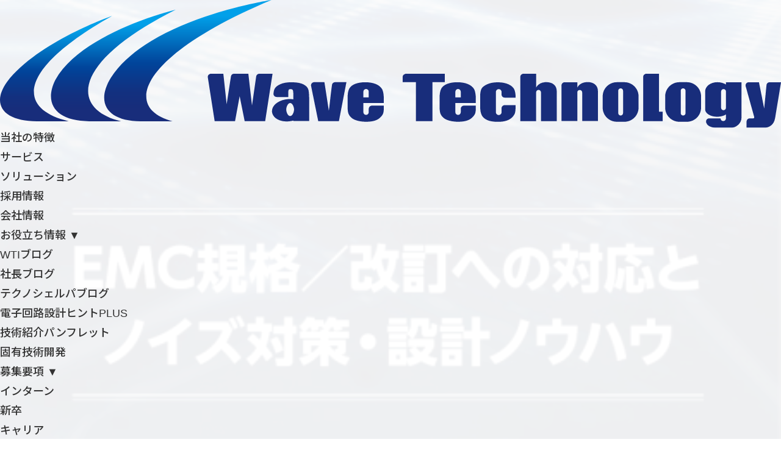

--- FILE ---
content_type: text/html; charset=UTF-8
request_url: https://www.wti.jp/contents/ts-blog/210708.htm
body_size: 14089
content:
<!DOCTYPE html>
<html lang="ja">

  <head>

<!-- Google tag (gtag.js) -->
<script async src="https://www.googletagmanager.com/gtag/js?id=G-MLL79WH0D6"></script>
<script>
  window.dataLayer = window.dataLayer || [];
  function gtag(){dataLayer.push(arguments);}
  gtag('js', new Date());

  gtag('config', 'G-MLL79WH0D6');
</script>

    <meta charset="UTF-8" />
    <meta http-equiv="X-UA-Compatible" content="IE=edge" />
    <meta name="viewport" content="width=device-width, initial-scale=1" />
    


<title>EMCに関する専門書の第1章を執筆しました！ | Wave Technology(WTI) | 半導体周辺回路とその応用製品の開発・設計会社</title>
<link data-rocket-prefetch href="https://www.googletagmanager.com" rel="dns-prefetch">
<link data-rocket-prefetch href="https://fonts.googleapis.com" rel="dns-prefetch">
<link data-rocket-prefetch href="https://cdn.jsdelivr.net" rel="dns-prefetch">
<link data-rocket-prefetch href="https://log.ma-jin.jp" rel="dns-prefetch">
<link data-rocket-preload as="style" href="https://fonts.googleapis.com/css2?family=Noto+Sans+JP:wght@100..900&#038;family=Noto+Serif+JP:wght@200..900&#038;display=swap" rel="preload">
<link href="https://fonts.googleapis.com/css2?family=Noto+Sans+JP:wght@100..900&#038;family=Noto+Serif+JP:wght@200..900&#038;display=swap" media="print" onload="this.media=&#039;all&#039;" rel="stylesheet">
<noscript data-wpr-hosted-gf-parameters=""><link rel="stylesheet" href="https://fonts.googleapis.com/css2?family=Noto+Sans+JP:wght@100..900&#038;family=Noto+Serif+JP:wght@200..900&#038;display=swap"></noscript><link rel="preload" data-rocket-preload as="image" href="https://www.wti.jp/wp/wp-content/uploads/2021/07/ts210708-454x640.png" imagesrcset="https://www.wti.jp/wp/wp-content/uploads/2021/07/ts210708-454x640.png 454w, https://www.wti.jp/wp/wp-content/uploads/2021/07/ts210708.png 727w" imagesizes="(max-width: 150px) 100vw, 150px" fetchpriority="high">
<meta name='robots' content='max-image-preview:large' />
<link rel='dns-prefetch' href='//static.addtoany.com' />
<link href='https://fonts.gstatic.com' crossorigin rel='preconnect' />
<link rel="alternate" type="application/rss+xml" title="Wave Technology(WTI) | 半導体周辺回路とその応用製品の開発・設計会社 &raquo; フィード" href="https://www.wti.jp/feed" />
<link rel="alternate" type="application/rss+xml" title="Wave Technology(WTI) | 半導体周辺回路とその応用製品の開発・設計会社 &raquo; コメントフィード" href="https://www.wti.jp/comments/feed" />
<link rel="alternate" title="oEmbed (JSON)" type="application/json+oembed" href="https://www.wti.jp/wp-json/oembed/1.0/embed?url=https%3A%2F%2Fwww.wti.jp%2Fcontents%2Fts-blog%2F210708.htm" />
<link rel="alternate" title="oEmbed (XML)" type="text/xml+oembed" href="https://www.wti.jp/wp-json/oembed/1.0/embed?url=https%3A%2F%2Fwww.wti.jp%2Fcontents%2Fts-blog%2F210708.htm&#038;format=xml" />

<!-- SEO SIMPLE PACK 3.6.2 -->
<meta name="description" content="テクノシェルパ技術コンサルタントの原田です。 今回、私が分担執筆した書籍が発刊される運びとなりました。 株式会社情報機構から出版される「EMC規格/改訂への対応とノイズ対策・設計ノウハウ」で、この中の「第1章　EMC 設計のために必要な基礎">
<link rel="canonical" href="https://www.wti.jp/contents/ts-blog/210708.htm">
<meta property="og:locale" content="ja_JP">
<meta property="og:type" content="article">
<meta property="og:image" content="https://www.wti.jp/wp/wp-content/uploads/2024/12/OGP.jpg">
<meta property="og:title" content="EMCに関する専門書の第1章を執筆しました！ | Wave Technology(WTI) | 半導体周辺回路とその応用製品の開発・設計会社">
<meta property="og:description" content="テクノシェルパ技術コンサルタントの原田です。 今回、私が分担執筆した書籍が発刊される運びとなりました。 株式会社情報機構から出版される「EMC規格/改訂への対応とノイズ対策・設計ノウハウ」で、この中の「第1章　EMC 設計のために必要な基礎">
<meta property="og:url" content="https://www.wti.jp/contents/ts-blog/210708.htm">
<meta property="og:site_name" content="Wave Technology(WTI) | 半導体周辺回路とその応用製品の開発・設計会社">
<meta name="twitter:card" content="summary">
<!-- / SEO SIMPLE PACK -->

		<style>
			.lazyload,
			.lazyloading {
				max-width: 100%;
			}
		</style>
		<style id='wp-img-auto-sizes-contain-inline-css' type='text/css'>
img:is([sizes=auto i],[sizes^="auto," i]){contain-intrinsic-size:3000px 1500px}
/*# sourceURL=wp-img-auto-sizes-contain-inline-css */
</style>
<style id='wp-emoji-styles-inline-css' type='text/css'>

	img.wp-smiley, img.emoji {
		display: inline !important;
		border: none !important;
		box-shadow: none !important;
		height: 1em !important;
		width: 1em !important;
		margin: 0 0.07em !important;
		vertical-align: -0.1em !important;
		background: none !important;
		padding: 0 !important;
	}
/*# sourceURL=wp-emoji-styles-inline-css */
</style>
<style id='wp-block-library-inline-css' type='text/css'>
:root{--wp-block-synced-color:#7a00df;--wp-block-synced-color--rgb:122,0,223;--wp-bound-block-color:var(--wp-block-synced-color);--wp-editor-canvas-background:#ddd;--wp-admin-theme-color:#007cba;--wp-admin-theme-color--rgb:0,124,186;--wp-admin-theme-color-darker-10:#006ba1;--wp-admin-theme-color-darker-10--rgb:0,107,160.5;--wp-admin-theme-color-darker-20:#005a87;--wp-admin-theme-color-darker-20--rgb:0,90,135;--wp-admin-border-width-focus:2px}@media (min-resolution:192dpi){:root{--wp-admin-border-width-focus:1.5px}}.wp-element-button{cursor:pointer}:root .has-very-light-gray-background-color{background-color:#eee}:root .has-very-dark-gray-background-color{background-color:#313131}:root .has-very-light-gray-color{color:#eee}:root .has-very-dark-gray-color{color:#313131}:root .has-vivid-green-cyan-to-vivid-cyan-blue-gradient-background{background:linear-gradient(135deg,#00d084,#0693e3)}:root .has-purple-crush-gradient-background{background:linear-gradient(135deg,#34e2e4,#4721fb 50%,#ab1dfe)}:root .has-hazy-dawn-gradient-background{background:linear-gradient(135deg,#faaca8,#dad0ec)}:root .has-subdued-olive-gradient-background{background:linear-gradient(135deg,#fafae1,#67a671)}:root .has-atomic-cream-gradient-background{background:linear-gradient(135deg,#fdd79a,#004a59)}:root .has-nightshade-gradient-background{background:linear-gradient(135deg,#330968,#31cdcf)}:root .has-midnight-gradient-background{background:linear-gradient(135deg,#020381,#2874fc)}:root{--wp--preset--font-size--normal:16px;--wp--preset--font-size--huge:42px}.has-regular-font-size{font-size:1em}.has-larger-font-size{font-size:2.625em}.has-normal-font-size{font-size:var(--wp--preset--font-size--normal)}.has-huge-font-size{font-size:var(--wp--preset--font-size--huge)}.has-text-align-center{text-align:center}.has-text-align-left{text-align:left}.has-text-align-right{text-align:right}.has-fit-text{white-space:nowrap!important}#end-resizable-editor-section{display:none}.aligncenter{clear:both}.items-justified-left{justify-content:flex-start}.items-justified-center{justify-content:center}.items-justified-right{justify-content:flex-end}.items-justified-space-between{justify-content:space-between}.screen-reader-text{border:0;clip-path:inset(50%);height:1px;margin:-1px;overflow:hidden;padding:0;position:absolute;width:1px;word-wrap:normal!important}.screen-reader-text:focus{background-color:#ddd;clip-path:none;color:#444;display:block;font-size:1em;height:auto;left:5px;line-height:normal;padding:15px 23px 14px;text-decoration:none;top:5px;width:auto;z-index:100000}html :where(.has-border-color){border-style:solid}html :where([style*=border-top-color]){border-top-style:solid}html :where([style*=border-right-color]){border-right-style:solid}html :where([style*=border-bottom-color]){border-bottom-style:solid}html :where([style*=border-left-color]){border-left-style:solid}html :where([style*=border-width]){border-style:solid}html :where([style*=border-top-width]){border-top-style:solid}html :where([style*=border-right-width]){border-right-style:solid}html :where([style*=border-bottom-width]){border-bottom-style:solid}html :where([style*=border-left-width]){border-left-style:solid}html :where(img[class*=wp-image-]){height:auto;max-width:100%}:where(figure){margin:0 0 1em}html :where(.is-position-sticky){--wp-admin--admin-bar--position-offset:var(--wp-admin--admin-bar--height,0px)}@media screen and (max-width:600px){html :where(.is-position-sticky){--wp-admin--admin-bar--position-offset:0px}}

/*# sourceURL=wp-block-library-inline-css */
</style><style id='global-styles-inline-css' type='text/css'>
:root{--wp--preset--aspect-ratio--square: 1;--wp--preset--aspect-ratio--4-3: 4/3;--wp--preset--aspect-ratio--3-4: 3/4;--wp--preset--aspect-ratio--3-2: 3/2;--wp--preset--aspect-ratio--2-3: 2/3;--wp--preset--aspect-ratio--16-9: 16/9;--wp--preset--aspect-ratio--9-16: 9/16;--wp--preset--color--black: #000000;--wp--preset--color--cyan-bluish-gray: #abb8c3;--wp--preset--color--white: #ffffff;--wp--preset--color--pale-pink: #f78da7;--wp--preset--color--vivid-red: #cf2e2e;--wp--preset--color--luminous-vivid-orange: #ff6900;--wp--preset--color--luminous-vivid-amber: #fcb900;--wp--preset--color--light-green-cyan: #7bdcb5;--wp--preset--color--vivid-green-cyan: #00d084;--wp--preset--color--pale-cyan-blue: #8ed1fc;--wp--preset--color--vivid-cyan-blue: #0693e3;--wp--preset--color--vivid-purple: #9b51e0;--wp--preset--gradient--vivid-cyan-blue-to-vivid-purple: linear-gradient(135deg,rgb(6,147,227) 0%,rgb(155,81,224) 100%);--wp--preset--gradient--light-green-cyan-to-vivid-green-cyan: linear-gradient(135deg,rgb(122,220,180) 0%,rgb(0,208,130) 100%);--wp--preset--gradient--luminous-vivid-amber-to-luminous-vivid-orange: linear-gradient(135deg,rgb(252,185,0) 0%,rgb(255,105,0) 100%);--wp--preset--gradient--luminous-vivid-orange-to-vivid-red: linear-gradient(135deg,rgb(255,105,0) 0%,rgb(207,46,46) 100%);--wp--preset--gradient--very-light-gray-to-cyan-bluish-gray: linear-gradient(135deg,rgb(238,238,238) 0%,rgb(169,184,195) 100%);--wp--preset--gradient--cool-to-warm-spectrum: linear-gradient(135deg,rgb(74,234,220) 0%,rgb(151,120,209) 20%,rgb(207,42,186) 40%,rgb(238,44,130) 60%,rgb(251,105,98) 80%,rgb(254,248,76) 100%);--wp--preset--gradient--blush-light-purple: linear-gradient(135deg,rgb(255,206,236) 0%,rgb(152,150,240) 100%);--wp--preset--gradient--blush-bordeaux: linear-gradient(135deg,rgb(254,205,165) 0%,rgb(254,45,45) 50%,rgb(107,0,62) 100%);--wp--preset--gradient--luminous-dusk: linear-gradient(135deg,rgb(255,203,112) 0%,rgb(199,81,192) 50%,rgb(65,88,208) 100%);--wp--preset--gradient--pale-ocean: linear-gradient(135deg,rgb(255,245,203) 0%,rgb(182,227,212) 50%,rgb(51,167,181) 100%);--wp--preset--gradient--electric-grass: linear-gradient(135deg,rgb(202,248,128) 0%,rgb(113,206,126) 100%);--wp--preset--gradient--midnight: linear-gradient(135deg,rgb(2,3,129) 0%,rgb(40,116,252) 100%);--wp--preset--font-size--small: 13px;--wp--preset--font-size--medium: 20px;--wp--preset--font-size--large: 36px;--wp--preset--font-size--x-large: 42px;--wp--preset--spacing--20: 0.44rem;--wp--preset--spacing--30: 0.67rem;--wp--preset--spacing--40: 1rem;--wp--preset--spacing--50: 1.5rem;--wp--preset--spacing--60: 2.25rem;--wp--preset--spacing--70: 3.38rem;--wp--preset--spacing--80: 5.06rem;--wp--preset--shadow--natural: 6px 6px 9px rgba(0, 0, 0, 0.2);--wp--preset--shadow--deep: 12px 12px 50px rgba(0, 0, 0, 0.4);--wp--preset--shadow--sharp: 6px 6px 0px rgba(0, 0, 0, 0.2);--wp--preset--shadow--outlined: 6px 6px 0px -3px rgb(255, 255, 255), 6px 6px rgb(0, 0, 0);--wp--preset--shadow--crisp: 6px 6px 0px rgb(0, 0, 0);}:where(.is-layout-flex){gap: 0.5em;}:where(.is-layout-grid){gap: 0.5em;}body .is-layout-flex{display: flex;}.is-layout-flex{flex-wrap: wrap;align-items: center;}.is-layout-flex > :is(*, div){margin: 0;}body .is-layout-grid{display: grid;}.is-layout-grid > :is(*, div){margin: 0;}:where(.wp-block-columns.is-layout-flex){gap: 2em;}:where(.wp-block-columns.is-layout-grid){gap: 2em;}:where(.wp-block-post-template.is-layout-flex){gap: 1.25em;}:where(.wp-block-post-template.is-layout-grid){gap: 1.25em;}.has-black-color{color: var(--wp--preset--color--black) !important;}.has-cyan-bluish-gray-color{color: var(--wp--preset--color--cyan-bluish-gray) !important;}.has-white-color{color: var(--wp--preset--color--white) !important;}.has-pale-pink-color{color: var(--wp--preset--color--pale-pink) !important;}.has-vivid-red-color{color: var(--wp--preset--color--vivid-red) !important;}.has-luminous-vivid-orange-color{color: var(--wp--preset--color--luminous-vivid-orange) !important;}.has-luminous-vivid-amber-color{color: var(--wp--preset--color--luminous-vivid-amber) !important;}.has-light-green-cyan-color{color: var(--wp--preset--color--light-green-cyan) !important;}.has-vivid-green-cyan-color{color: var(--wp--preset--color--vivid-green-cyan) !important;}.has-pale-cyan-blue-color{color: var(--wp--preset--color--pale-cyan-blue) !important;}.has-vivid-cyan-blue-color{color: var(--wp--preset--color--vivid-cyan-blue) !important;}.has-vivid-purple-color{color: var(--wp--preset--color--vivid-purple) !important;}.has-black-background-color{background-color: var(--wp--preset--color--black) !important;}.has-cyan-bluish-gray-background-color{background-color: var(--wp--preset--color--cyan-bluish-gray) !important;}.has-white-background-color{background-color: var(--wp--preset--color--white) !important;}.has-pale-pink-background-color{background-color: var(--wp--preset--color--pale-pink) !important;}.has-vivid-red-background-color{background-color: var(--wp--preset--color--vivid-red) !important;}.has-luminous-vivid-orange-background-color{background-color: var(--wp--preset--color--luminous-vivid-orange) !important;}.has-luminous-vivid-amber-background-color{background-color: var(--wp--preset--color--luminous-vivid-amber) !important;}.has-light-green-cyan-background-color{background-color: var(--wp--preset--color--light-green-cyan) !important;}.has-vivid-green-cyan-background-color{background-color: var(--wp--preset--color--vivid-green-cyan) !important;}.has-pale-cyan-blue-background-color{background-color: var(--wp--preset--color--pale-cyan-blue) !important;}.has-vivid-cyan-blue-background-color{background-color: var(--wp--preset--color--vivid-cyan-blue) !important;}.has-vivid-purple-background-color{background-color: var(--wp--preset--color--vivid-purple) !important;}.has-black-border-color{border-color: var(--wp--preset--color--black) !important;}.has-cyan-bluish-gray-border-color{border-color: var(--wp--preset--color--cyan-bluish-gray) !important;}.has-white-border-color{border-color: var(--wp--preset--color--white) !important;}.has-pale-pink-border-color{border-color: var(--wp--preset--color--pale-pink) !important;}.has-vivid-red-border-color{border-color: var(--wp--preset--color--vivid-red) !important;}.has-luminous-vivid-orange-border-color{border-color: var(--wp--preset--color--luminous-vivid-orange) !important;}.has-luminous-vivid-amber-border-color{border-color: var(--wp--preset--color--luminous-vivid-amber) !important;}.has-light-green-cyan-border-color{border-color: var(--wp--preset--color--light-green-cyan) !important;}.has-vivid-green-cyan-border-color{border-color: var(--wp--preset--color--vivid-green-cyan) !important;}.has-pale-cyan-blue-border-color{border-color: var(--wp--preset--color--pale-cyan-blue) !important;}.has-vivid-cyan-blue-border-color{border-color: var(--wp--preset--color--vivid-cyan-blue) !important;}.has-vivid-purple-border-color{border-color: var(--wp--preset--color--vivid-purple) !important;}.has-vivid-cyan-blue-to-vivid-purple-gradient-background{background: var(--wp--preset--gradient--vivid-cyan-blue-to-vivid-purple) !important;}.has-light-green-cyan-to-vivid-green-cyan-gradient-background{background: var(--wp--preset--gradient--light-green-cyan-to-vivid-green-cyan) !important;}.has-luminous-vivid-amber-to-luminous-vivid-orange-gradient-background{background: var(--wp--preset--gradient--luminous-vivid-amber-to-luminous-vivid-orange) !important;}.has-luminous-vivid-orange-to-vivid-red-gradient-background{background: var(--wp--preset--gradient--luminous-vivid-orange-to-vivid-red) !important;}.has-very-light-gray-to-cyan-bluish-gray-gradient-background{background: var(--wp--preset--gradient--very-light-gray-to-cyan-bluish-gray) !important;}.has-cool-to-warm-spectrum-gradient-background{background: var(--wp--preset--gradient--cool-to-warm-spectrum) !important;}.has-blush-light-purple-gradient-background{background: var(--wp--preset--gradient--blush-light-purple) !important;}.has-blush-bordeaux-gradient-background{background: var(--wp--preset--gradient--blush-bordeaux) !important;}.has-luminous-dusk-gradient-background{background: var(--wp--preset--gradient--luminous-dusk) !important;}.has-pale-ocean-gradient-background{background: var(--wp--preset--gradient--pale-ocean) !important;}.has-electric-grass-gradient-background{background: var(--wp--preset--gradient--electric-grass) !important;}.has-midnight-gradient-background{background: var(--wp--preset--gradient--midnight) !important;}.has-small-font-size{font-size: var(--wp--preset--font-size--small) !important;}.has-medium-font-size{font-size: var(--wp--preset--font-size--medium) !important;}.has-large-font-size{font-size: var(--wp--preset--font-size--large) !important;}.has-x-large-font-size{font-size: var(--wp--preset--font-size--x-large) !important;}
/*# sourceURL=global-styles-inline-css */
</style>

<style id='classic-theme-styles-inline-css' type='text/css'>
/*! This file is auto-generated */
.wp-block-button__link{color:#fff;background-color:#32373c;border-radius:9999px;box-shadow:none;text-decoration:none;padding:calc(.667em + 2px) calc(1.333em + 2px);font-size:1.125em}.wp-block-file__button{background:#32373c;color:#fff;text-decoration:none}
/*# sourceURL=/wp-includes/css/classic-themes.min.css */
</style>
<link rel='stylesheet' id='contact-form-7-css' href='https://www.wti.jp/wp/wp-content/plugins/contact-form-7/includes/css/styles.css?ver=6.1.4' type='text/css' media='all' />
<link rel='stylesheet' id='wpcf7-redirect-script-frontend-css' href='https://www.wti.jp/wp/wp-content/plugins/wpcf7-redirect/build/assets/frontend-script.css?ver=2c532d7e2be36f6af233' type='text/css' media='all' />
<link rel='stylesheet' id='slb_core-css' href='https://www.wti.jp/wp/wp-content/plugins/simple-lightbox/client/css/app.css?ver=2.9.4' type='text/css' media='all' />
<link rel='stylesheet' id='addtoany-css' href='https://www.wti.jp/wp/wp-content/plugins/add-to-any/addtoany.min.css?ver=1.16' type='text/css' media='all' />
<style id='addtoany-inline-css' type='text/css'>
.addtoany_content{
	text-align:right !important;
	margin: 13px auto 0px auto !important;
}
/*# sourceURL=addtoany-inline-css */
</style>
<link rel='stylesheet' id='scss-css' href='https://www.wti.jp/wp/wp-content/cache/busting/1/sccss.css?ver=1768943817' type='text/css' media='all' />
<!--n2css--><!--n2js--><script type="text/javascript" src="https://www.wti.jp/wp/wp-includes/js/jquery/jquery.min.js?ver=3.7.1" id="jquery-core-js" data-rocket-defer defer></script>
<script type="text/javascript" src="https://www.wti.jp/wp/wp-includes/js/jquery/jquery-migrate.min.js?ver=3.4.1" id="jquery-migrate-js" data-rocket-defer defer></script>
<script type="text/javascript" defer src="https://www.wti.jp/wp/wp-content/plugins/add-to-any/addtoany.min.js?ver=1.1" id="addtoany-jquery-js"></script>
<link rel="https://api.w.org/" href="https://www.wti.jp/wp-json/" /><link rel="alternate" title="JSON" type="application/json" href="https://www.wti.jp/wp-json/wp/v2/posts/9392" /><link rel="EditURI" type="application/rsd+xml" title="RSD" href="https://www.wti.jp/wp/xmlrpc.php?rsd" />
<link rel='shortlink' href='https://www.wti.jp/?p=9392' />
    
    <script type="text/javascript">
        var ajaxurl = 'https://www.wti.jp/wp/wp-admin/admin-ajax.php';
    </script>
		<script>
			document.documentElement.className = document.documentElement.className.replace('no-js', 'js');
		</script>
				<style>
			.no-js img.lazyload {
				display: none;
			}

			figure.wp-block-image img.lazyloading {
				min-width: 150px;
			}

			.lazyload,
			.lazyloading {
				--smush-placeholder-width: 100px;
				--smush-placeholder-aspect-ratio: 1/1;
				width: var(--smush-image-width, var(--smush-placeholder-width)) !important;
				aspect-ratio: var(--smush-image-aspect-ratio, var(--smush-placeholder-aspect-ratio)) !important;
			}

						.lazyload, .lazyloading {
				opacity: 0;
			}

			.lazyloaded {
				opacity: 1;
				transition: opacity 400ms;
				transition-delay: 0ms;
			}

					</style>
		<script>window.addEventListener('DOMContentLoaded', function() {window.wpJQuery = window.jQuery;});</script><style id="sccss">#recruit_menu {
	text-align: center;
}

#recruit_menu tr td {
	color: #FFFFFF;
	background-color: #008fb8;
	text-decoration: none;
	padding-top: 5px;
	padding-right: 8px;
	padding-left: 8px;
	padding-bottom: 5px;
	margin-left: 10px;
	margin-right: 10px;
	display: inline;
}

#recruit_menu tr td a {
	color: #FFFFFF;
	text-decoration: none;
	margin-left: 5px;
	margin-right: 5px;
}

#recruit_menu tr td a:hover{
	color: #FFFFFF;
	text-decoration: underline;
}
.bd-tagstyles:not(.bd-custom-bulletlist):not(.shape-only) ul:not([class*="menu"]) li, .bd-bulletlist li {
margin-left: 1em!important;
    list-style-position: outside!important;
	    text-indent: -0.7em!important;
}
#exhibition_link {
  width: 100%;
  text-align: center;
  margin-top: 10px;
  border: 1px solid #DDDDDD;
  padding-top: 9px;
  padding-bottom: 9px;
  float: left;
  padding-left: 9px;
  padding-right: 9px;
}
.int_sub_ttl {
    font-weight: bold;
    color: #C45911;
    font-size: 15px !important;
}

span.wpcf7-list-item {
display: block;
}

.product01 ul li{
	padding-left: 1.7em!important;
}

.product01 ol li{
	line-height:2em!important;
	font-weight:bold;
}

</style>    <link rel="preconnect" href="https://fonts.googleapis.com" />
    <link rel="preconnect" href="https://fonts.gstatic.com" crossorigin />
    

    <link rel="stylesheet" href="https://cdn.jsdelivr.net/npm/swiper@11/swiper-bundle.min.css" />
    <script data-minify="1" defer src="https://www.wti.jp/wp/wp-content/cache/min/1/npm/swiper@11/swiper-bundle.min.js?ver=1768943817"></script>

<link rel="stylesheet" href="https://www.wti.jp/wp/wp-content/themes/WTI_20181010/new/css/common.css?212447" />
<link rel="stylesheet" href="https://www.wti.jp/wp/wp-content/themes/WTI_20181010/new/css/common.css?212447" />
<link rel="stylesheet" href="https://www.wti.jp/wp/wp-content/themes/WTI_20181010/new/css/page.css?212447" />
<script data-minify="1" defer src="https://www.wti.jp/wp/wp-content/cache/min/1/wp/wp-content/themes/WTI_20181010/new/js/common.js?ver=1768943817"></script>
  <meta name="generator" content="WP Rocket 3.20.2" data-wpr-features="wpr_defer_js wpr_minify_js wpr_preconnect_external_domains wpr_oci wpr_preload_links wpr_desktop" /></head>

  <body id="top">

    <header >
      <nav class="header-wrap">
        <a href="https://www.wti.jp" class="header-logo">
          <figure>
            <img data-src="https://www.wti.jp/wp/wp-content/themes/WTI_20181010/new/images/logo.svg" width="344" height="58" alt="" src="[data-uri]" class="lazyload" style="--smush-placeholder-width: 344px; --smush-placeholder-aspect-ratio: 344/58;" />
          </figure>
        </a>
        <ul class="header-menu">
          <li><a href="https://www.wti.jp/feature/">当社の特徴</a></li>
          <li><a href="https://www.wti.jp/service/">サービス</a></li>
          <li><a href="https://www.wti.jp/solution/">ソリューション</a></li>
          <li><a href="https://www.wti.jp/recruit/">採用情報</a></li>
          <li><a href="https://www.wti.jp/company/">会社情報</a></li>
          <li class="has-submenu">
            <a href="https://www.wti.jp/contents/blog/index.htm">お役立ち情報 ▼</a>
            <ul class="header-submenu">
              <li><a href="https://www.wti.jp/contents/blog/index.htm">WTIブログ</a></li>
              <li><a href="https://www.wti.jp/contents/p-blog/index.htm">社長ブログ</a></li>
              <li><a href="https://www.wti.jp/contents/ts-blog/index.htm">テクノシェルパブログ</a></li>
              <li><a href="https://www.wti.jp/contents/hint-plus/index.htm">電子回路設計ヒントPLUS</a></li>
              <li><a href="https://www.wti.jp/contents/pamph.htm">技術紹介パンフレット</a></li>
              <li><a href="https://www.wti.jp/contents/r_and_d.htm">固有技術開発</a></li>
            </ul>
          </li>
          <li class="has-submenu">
            <span>募集要項 ▼</span>
            <ul class="header-submenu">
              <li><a href="https://www.wti.jp/contents/internship.htm">インターン</a></li>
              <li><a href="https://www.wti.jp/contents/recruit-1.htm">新卒</a></li>
              <li><a href="https://www.wti.jp/recruit-career/">キャリア</a></li>
            </ul>
          </li>
        </ul>
        <ul class="header-btns">
          <li class="header-btn-contact"><a href="https://www.wti.jp/contents/contact.htm">お問い合わせ</a></li>
        </ul>

        <nav class="header-sp-menu">
          <input type="checkbox" id="sp-menu-check" />
          <div class="header-sp-menu-back"></div>
          <label for="sp-menu-check" class="sp-menu-area"><div class="sp-menu-icon"></div></label>
          <ul class="sp-menu">
            <li><a href="https://www.wti.jp/feature/">当社の特徴</a></li>
            <li><a href="https://www.wti.jp/service/">サービス</a></li>
            <li><a href="https://www.wti.jp/solution/">ソリューション</a></li>
            <li><a href="https://www.wti.jp/recruit/">採用情報</a></li>
            <li><a href="https://www.wti.jp/company/">会社情報</a></li>
            <li class="has-submenu">
              <a href="https://www.wti.jp/contents/blog/index.htm">お役立ち情報 ▼</a>
              <ul class="header-submenu">
                <li><a href="https://www.wti.jp/contents/blog/index.htm">WTIブログ</a></li>
                <li><a href="https://www.wti.jp/contents/p-blog/index.htm">社長ブログ</a></li>
                <li><a href="https://www.wti.jp/contents/ts-blog/index.htm">テクノシェルパブログ</a></li>
                <li><a href="https://www.wti.jp/contents/hint-plus/index.htm">電子回路設計ヒントPLUS</a></li>
                <li><a href="https://www.wti.jp/contents/pamph.htm">技術紹介パンフレット</a></li>
                <li><a href="https://www.wti.jp/contents/r_and_d.htm">固有技術開発</a></li>
              </ul>
            </li>
            <li class="has-submenu">
              <span>募集要項 ▼</span>
              <ul class="header-submenu">
                <li><a href="https://www.wti.jp/contents/internship.htm">インターン</a></li>
                <li><a href="https://www.wti.jp/contents/recruit-1.htm">新卒</a></li>
                <li><a href="https://www.wti.jp/recruit-career/">キャリア</a></li>
              </ul>
            </li>
          </ul>
          <ul class="header-btns">
            <li class="header-btn-contact"><a href="https://www.wti.jp/contents/contact.htm">お問い合わせ</a></li>
          </ul>
        </nav>

      </nav>
    </header>


<style>

@media ( width < 768px ) {
  #ws-single-post-main {
    margin: 60px auto 0;
    padding: 4.0vw;
    width: 90%;
  }
  #ws-single-post-main h2 {
    margin: 2.0em 0 0;
    padding: 0 0.5em 0.2em;
    font-size: 6.0vw;
    font-weight: 700;
    text-align: left;
    line-height: 1.5;
    border-bottom: 2px solid #3a4689;
  }
  #ws-single-post-main h3 {
    margin: 1.5em 0 0;
    padding: 0 0.5em 0 1.0em;
    font-size: 4.8vw;
    font-weight: 600;
    text-align: left;
    line-height: 1.5;
    border-left: 0.2em solid #3a4689;
  }
  #ws-single-post-main ul,
  #ws-single-post-main ol {
    margin: 1.5em 0 0 3.0em;
    font-size: 3.6vw;
    font-weight: 400;
    text-align: left;
    line-height: 1.5;
  }
  #ws-single-post-main ul li,
  #ws-single-post-main ol li {
    margin: 0.2em 0 0;
    font-size: 3.6vw;
    font-weight: 400;
    text-align: left;
    line-height: 1.5;
  }
  #ws-single-post-main p {
    margin: 1.5em 0 0;
    font-size: 3.6vw;
    font-weight: 400;
    text-align: left;
    line-height: 1.5;
  }
  #ws-single-post-main img {
    width: auto;
    height: auto;
    max-width: 100%;
  }
  #ws-single-post-main img.alignright {
    margin: 0 0 2.0vw 2.0vw;
    float: right;
  }
  #ws-single-post-main img.aligncenter {
    display: block;
    margin: 2.0vw auto;
  }
}

@media ( width >= 768px ) {
  #ws-single-post-main {
    margin: 78px auto 0;
    padding: 20px;
    width: 90%;
    max-width: 1080px;
  }
  #ws-single-post-main h2 {
    margin: 2.0em 0 0;
    padding: 0 0.5em 0.2em;
    font-size: 28px;
    font-weight: 700;
    text-align: left;
    line-height: 1.5;
    border-bottom: 2px solid #3a4689;
  }
  #ws-single-post-main h3 {
    margin: 1.5em 0 0;
    padding: 0 0.5em 0 1.0em;
    font-size: 24px;
    font-weight: 600;
    text-align: left;
    line-height: 1.5;
    border-left: 0.2em solid #3a4689;
  }
  #ws-single-post-main ul,
  #ws-single-post-main ol {
    margin: 1.5em 0 0 3.0em;
    font-size: 16px;
    font-weight: 400;
    text-align: left;
    line-height: 1.5;
  }
  #ws-single-post-main ul li,
  #ws-single-post-main ol li {
    margin: 0.2em 0 0;
    font-size: 16px;
    font-weight: 400;
    text-align: left;
    line-height: 1.5;
  }
  #ws-single-post-main p {
    margin: 1.5em 0 0;
    font-size: 16px;
    font-weight: 400;
    text-align: left;
    line-height: 1.5;
  }
  #ws-single-post-main img {
    width: auto;
    height: auto;
    max-width: 100%;
  }
  #ws-single-post-main img.alignright {
    margin: 0 0 20px 20px;
    float: right;
  }
  #ws-single-post-main img.aligncenter {
    display: block;
    margin: 2.0vw auto;
  }
}

</style>

<main  id="ws-single-post-main">

<p><img fetchpriority="high" decoding="async" class="alignright wp-image-9395" src="https://www.wti.jp/wp/wp-content/uploads/2021/07/ts210708-454x640.png" alt="" width="150" height="211" hspace="10" srcset="https://www.wti.jp/wp/wp-content/uploads/2021/07/ts210708-454x640.png 454w, https://www.wti.jp/wp/wp-content/uploads/2021/07/ts210708.png 727w" sizes="(max-width: 150px) 100vw, 150px" />テクノシェルパ技術コンサルタントの原田です。<br />
今回、私が分担執筆した書籍が発刊される運びとなりました。</p>
<p>株式会社情報機構から出版される「EMC規格/改訂への対応とノイズ対策・設計ノウハウ」で、この中の「第1章　EMC 設計のために必要な基礎知識」を執筆いたしました。</p>
<p>この本の趣旨は「EMCにおける規格対応/設計に必要な技術要素や企業体制構築の一助となる情報提供」となっており、詳細は　<a href="https://johokiko.co.jp/publishing/BC210602.php" target="_blank" rel="noopener">https://johokiko.co.jp/publishing/BC210602.php</a>　をご参照ください。<span id="more-9392"></span></p>
<p>なお、私の執筆したところはEMCおよびノイズ対策の概要を示した部分であり、これまでEMCに関して<a href="https://techno-sherpa.com/blog/iot-tech-consul/2466/" target="_blank" rel="noopener">ブログで発信</a>してきた内容や<a href="https://www.wti.jp/contents/lecture-04.htm">集合講座</a> や<a href="https://youtu.be/1PYPyIbVQ6k" target="_blank" rel="noopener">オンデマンド講座</a> の内容を主として、EMCの概要、全体像を理解いただけるようにまとめたものとしました。構成は次のようなものです。</p>
<p>&nbsp;</p>
<p style="padding-left: 40px;">第1章　EMC設計のために必要な基礎知識<br />
　はじめに<br />
　第1節　EMCの概要<br />
　　　1.1　EMCで用いられる基本的な用語<br />
　　　1.2　電磁妨害の歴史<br />
　　　1.3　ノイズの分類<br />
　　　1.4　EMCの資格<br />
　第2節　エミッションに影響を与える要因<br />
　　　2.1　ノイズの発生とエミッション<br />
　　　2.2　ノイズの伝搬とエミッション<br />
　　　　2.2.1　伝搬モードによる影響<br />
　　　　2.2.2　コモンモードへの変換<br />
　　　　2.2.3　定在波の発生<br />
　　　　2.2.4　アンテナの存在</p>
<p>&nbsp;</p>
<p>専門書ゆえ、高価な本ではありますが、EMCで高名な先生や専門家の方々がそれぞれの分野で執筆しておられますので、業務でのご利用などで有用な書籍であると思います。</p>
<p>なお、当社EMI対策検証受託サービスと当社保有の電波暗室レンタルサービスをご利用された方、EMCの基礎講座を受講された方には、私が執筆した第1章をノベルティとして進呈することを検討しております。お楽しみに！</p>
<p>&nbsp;</p>
<p>社にはiNARTE認定のEMCエンジニア、経験豊富なEMC対策・評価のプロフェッショナルがおります。皆様のお困りごとの解決に是非、<a href="https://techno-sherpa.com/techno_consul/#EMC" target="_blank" rel="noopener">EMC対策コンサルサービス</a>をご利用ください。</p>
<p>&nbsp;</p>
<p>【関連リンク】</p>
<p>■　テクノシェルパブログ</p>
<ul>
	<li><a href="https://techno-sherpa.com/blog/iot-tech-consul/2466/" target="_blank" rel="noopener">EMC規格の概要</a></li>
	<li><a href="https://techno-sherpa.com/blog/iot-tech-consul/2404/" target="_blank" rel="noopener">そもそもEMCって何？　～EMCの基本的定義と歴史～</a></li>
	<li><a href="https://techno-sherpa.com/blog/edu/2354/" target="_blank" rel="noopener">オンデマンド講座を準備中！　~ これだけは知っておきたい ~　EMCの基礎</a></li>
	<li><a href="https://techno-sherpa.com/blog/edu/2212/" target="_blank" rel="noopener">EMC講座（オンラインセミナー）を実施しました！</a></li>
	<li><a href="https://techno-sherpa.com/blog/iot-tech-consul/2182/" target="_blank" rel="noopener">EMC測定 ～放射エミッション測定のポイント～</a></li>
	<li><a href="https://techno-sherpa.com/blog/iot-tech-consul/2050/" target="_blank" rel="noopener">EMC測定ではこんなことに注意しましょう！</a></li>
	<li><a href="https://techno-sherpa.com/blog/edu/1699/" target="_blank" rel="noopener">EMCの実践型基礎講座－開催準備中です！</a></li>
</ul>
<p>■　技術講座・オンライン講座</p>
<ul>
	<li><a href="https://www.wti.jp/contents/lecture-11.htm">~ これだけは知っておきたい ~　EMCの基礎</a></li>
</ul>
<p>■　技術コンサル</p>
<ul>
	<li><a href="https://techno-sherpa.com/techno_consul/#EMC" target="_blank" rel="noopener">EMC対策コンサルサービス</a></li>
</ul>
<p>■　技術コンサルブログ</p>
<ul>
	<li><a href="https://techno-sherpa.com/blog/iot-tech-consul/1661/" target="_blank" rel="noopener">EMC対策セミナーに技術者からの熱い眼差し。 EMCの勉強はWeb検索もお勧め</a></li>
</ul>
<p>■　技術者教育ブログ</p>
<ul>
	<li><a href="https://techno-sherpa.com/blog/edu/293/" target="_blank" rel="noopener">テクノシェルパの技術者教育</a></li>
</ul>
<p>■　<a href="https://www.wti.jp/contents/hint-plus/emi/index.htm">電子回路設計 ヒントPLUS☆(EMI対策関連)</a></p>
<p>■　<a href="https://www.wti.jp/contents/emi-01.htm">電波暗室レンタルサービス　～ ノイズビジョン11 ～</a></p>
<p>&nbsp;</p>
</main>


    <section  id="contact">
      <div  class="contact-box">
        <div >
          <h2>CONTACT</h2>
          <h3>お気軽にお問い合わせください。</h3>
        </div>
        <div >
          <a href="https://www.wti.jp/contents/contact.htm">ご相談・お問い合わせ</a>
          <a href="https://www.wti.jp/contents/doc_dl.htm">資料請求</a>
        </div>
        <div >
          <div class="txt1">お電話でのお問い合わせ</div>
          <a href="tel:072-758-2938">072-758-2938</a>
          <div class="txt2">受付時間：平日 09:00～18:00</div>
        </div>
      </div>
    </section>

    <footer >
      <div  class="footer-wrap">
        <div >
          <a href="https://www.wti.jp" class="footer-logo">
            <figure>
              <img data-src="https://www.wti.jp/wp/wp-content/themes/WTI_20181010/new/images/logo.svg" width="344" height="58" alt="" src="[data-uri]" class="lazyload" style="--smush-placeholder-width: 344px; --smush-placeholder-aspect-ratio: 344/58;" />
            </figure>
          </a>
          <p>
            〒666-0024<br/>兵庫県川西市久代3丁目13番21号
          </p>
          <a href="https://www.wti.jp/privacy/" class="footer-privacy">個人情報保護方針</a>
        </div>
        <div >
          <a href="https://www.wti.jp/feature/">特徴</a>
          <a href="https://www.wti.jp/company/">会社情報</a>
          <a href="https://www.wti.jp/contents/doc_dl.htm">資料請求</a>
          <a href="https://www.wti.jp/contents/contact.htm">お問い合わせ</a>
        </div>
        <div >
          <div >サービスから探す</div>
          <a href="https://www.wti.jp/service/#development">・設計/開発</a>
          <a href="https://www.wti.jp/service/#evaluative">・評価/解析</a>
          <a href="https://www.wti.jp/service/#sale">・販売/レンタル</a>
          <a href="https://www.wti.jp/service/#investigation">・調査代行/申請代行</a>
          <a href="https://www.wti.jp/service/#consulting">・コンサルティング</a>
          <a href="https://www.wti.jp/service/#course">・技術講座</a>
        </div>
        <div >
          <div>事業課題から探す</div>
          <a href="https://www.wti.jp/solution/#space">・宇宙ロケット/衛星</a>
          <a href="https://www.wti.jp/solution/#ev">・電気自動車</a>
          <a href="https://www.wti.jp/solution/#iot">・IoT機器</a>
          <a href="https://www.wti.jp/solution/#base">・無線基地局</a>
        </div>
        <div>
          <div>採用情報</div>
          <a href="https://www.wti.jp/recruit/about/">・会社を知る</a>
          <a href="https://www.wti.jp/recruit/team/">・仕事を知る</a>
          <a href="https://www.wti.jp/recruit/environment/">・働き方を知る</a>
          <a href="https://www.wti.jp/recruit/interview/">・人を知る</a>
          <a href="https://www.wti.jp/recruit/info/">・事業要項一覧</a>
        </div>
      </div>
      <div  class="copyright">
        &copy; 2005 Wave Technology Inc
      </div>
    </footer>

    


<script type="speculationrules">
{"prefetch":[{"source":"document","where":{"and":[{"href_matches":"/*"},{"not":{"href_matches":["/wp/wp-*.php","/wp/wp-admin/*","/wp/wp-content/uploads/*","/wp/wp-content/*","/wp/wp-content/plugins/*","/wp/wp-content/themes/WTI_20181010/*","/*\\?(.+)"]}},{"not":{"selector_matches":"a[rel~=\"nofollow\"]"}},{"not":{"selector_matches":".no-prefetch, .no-prefetch a"}}]},"eagerness":"conservative"}]}
</script>
<script type="text/javascript" src="https://www.wti.jp/wp/wp-includes/js/dist/hooks.min.js?ver=dd5603f07f9220ed27f1" id="wp-hooks-js"></script>
<script type="text/javascript" src="https://www.wti.jp/wp/wp-includes/js/dist/i18n.min.js?ver=c26c3dc7bed366793375" id="wp-i18n-js"></script>
<script type="text/javascript" id="wp-i18n-js-after">
/* <![CDATA[ */
wp.i18n.setLocaleData( { 'text direction\u0004ltr': [ 'ltr' ] } );
//# sourceURL=wp-i18n-js-after
/* ]]> */
</script>
<script data-minify="1" type="text/javascript" src="https://www.wti.jp/wp/wp-content/cache/min/1/wp/wp-content/plugins/contact-form-7/includes/swv/js/index.js?ver=1768943817" id="swv-js" data-rocket-defer defer></script>
<script type="text/javascript" id="contact-form-7-js-translations">
/* <![CDATA[ */
( function( domain, translations ) {
	var localeData = translations.locale_data[ domain ] || translations.locale_data.messages;
	localeData[""].domain = domain;
	wp.i18n.setLocaleData( localeData, domain );
} )( "contact-form-7", {"translation-revision-date":"2025-11-30 08:12:23+0000","generator":"GlotPress\/4.0.3","domain":"messages","locale_data":{"messages":{"":{"domain":"messages","plural-forms":"nplurals=1; plural=0;","lang":"ja_JP"},"This contact form is placed in the wrong place.":["\u3053\u306e\u30b3\u30f3\u30bf\u30af\u30c8\u30d5\u30a9\u30fc\u30e0\u306f\u9593\u9055\u3063\u305f\u4f4d\u7f6e\u306b\u7f6e\u304b\u308c\u3066\u3044\u307e\u3059\u3002"],"Error:":["\u30a8\u30e9\u30fc:"]}},"comment":{"reference":"includes\/js\/index.js"}} );
//# sourceURL=contact-form-7-js-translations
/* ]]> */
</script>
<script type="text/javascript" id="contact-form-7-js-before">
/* <![CDATA[ */
var wpcf7 = {
    "api": {
        "root": "https:\/\/www.wti.jp\/wp-json\/",
        "namespace": "contact-form-7\/v1"
    },
    "cached": 1
};
//# sourceURL=contact-form-7-js-before
/* ]]> */
</script>
<script data-minify="1" type="text/javascript" src="https://www.wti.jp/wp/wp-content/cache/min/1/wp/wp-content/plugins/contact-form-7/includes/js/index.js?ver=1768943817" id="contact-form-7-js" data-rocket-defer defer></script>
<script type="text/javascript" id="wpcf7-redirect-script-js-extra">
/* <![CDATA[ */
var wpcf7r = {"ajax_url":"https://www.wti.jp/wp/wp-admin/admin-ajax.php"};
//# sourceURL=wpcf7-redirect-script-js-extra
/* ]]> */
</script>
<script data-minify="1" type="text/javascript" src="https://www.wti.jp/wp/wp-content/cache/min/1/wp/wp-content/plugins/wpcf7-redirect/build/assets/frontend-script.js?ver=1768943817" id="wpcf7-redirect-script-js" data-rocket-defer defer></script>
<script type="text/javascript" id="rocket-browser-checker-js-after">
/* <![CDATA[ */
"use strict";var _createClass=function(){function defineProperties(target,props){for(var i=0;i<props.length;i++){var descriptor=props[i];descriptor.enumerable=descriptor.enumerable||!1,descriptor.configurable=!0,"value"in descriptor&&(descriptor.writable=!0),Object.defineProperty(target,descriptor.key,descriptor)}}return function(Constructor,protoProps,staticProps){return protoProps&&defineProperties(Constructor.prototype,protoProps),staticProps&&defineProperties(Constructor,staticProps),Constructor}}();function _classCallCheck(instance,Constructor){if(!(instance instanceof Constructor))throw new TypeError("Cannot call a class as a function")}var RocketBrowserCompatibilityChecker=function(){function RocketBrowserCompatibilityChecker(options){_classCallCheck(this,RocketBrowserCompatibilityChecker),this.passiveSupported=!1,this._checkPassiveOption(this),this.options=!!this.passiveSupported&&options}return _createClass(RocketBrowserCompatibilityChecker,[{key:"_checkPassiveOption",value:function(self){try{var options={get passive(){return!(self.passiveSupported=!0)}};window.addEventListener("test",null,options),window.removeEventListener("test",null,options)}catch(err){self.passiveSupported=!1}}},{key:"initRequestIdleCallback",value:function(){!1 in window&&(window.requestIdleCallback=function(cb){var start=Date.now();return setTimeout(function(){cb({didTimeout:!1,timeRemaining:function(){return Math.max(0,50-(Date.now()-start))}})},1)}),!1 in window&&(window.cancelIdleCallback=function(id){return clearTimeout(id)})}},{key:"isDataSaverModeOn",value:function(){return"connection"in navigator&&!0===navigator.connection.saveData}},{key:"supportsLinkPrefetch",value:function(){var elem=document.createElement("link");return elem.relList&&elem.relList.supports&&elem.relList.supports("prefetch")&&window.IntersectionObserver&&"isIntersecting"in IntersectionObserverEntry.prototype}},{key:"isSlowConnection",value:function(){return"connection"in navigator&&"effectiveType"in navigator.connection&&("2g"===navigator.connection.effectiveType||"slow-2g"===navigator.connection.effectiveType)}}]),RocketBrowserCompatibilityChecker}();
//# sourceURL=rocket-browser-checker-js-after
/* ]]> */
</script>
<script type="text/javascript" id="rocket-preload-links-js-extra">
/* <![CDATA[ */
var RocketPreloadLinksConfig = {"excludeUris":"/(?:.+/)?feed(?:/(?:.+/?)?)?$|/(?:.+/)?embed/|/(index.php/)?(.*)wp-json(/.*|$)|/refer/|/go/|/recommend/|/recommends/","usesTrailingSlash":"","imageExt":"jpg|jpeg|gif|png|tiff|bmp|webp|avif|pdf|doc|docx|xls|xlsx|php","fileExt":"jpg|jpeg|gif|png|tiff|bmp|webp|avif|pdf|doc|docx|xls|xlsx|php|html|htm","siteUrl":"https://www.wti.jp","onHoverDelay":"100","rateThrottle":"3"};
//# sourceURL=rocket-preload-links-js-extra
/* ]]> */
</script>
<script type="text/javascript" id="rocket-preload-links-js-after">
/* <![CDATA[ */
(function() {
"use strict";var r="function"==typeof Symbol&&"symbol"==typeof Symbol.iterator?function(e){return typeof e}:function(e){return e&&"function"==typeof Symbol&&e.constructor===Symbol&&e!==Symbol.prototype?"symbol":typeof e},e=function(){function i(e,t){for(var n=0;n<t.length;n++){var i=t[n];i.enumerable=i.enumerable||!1,i.configurable=!0,"value"in i&&(i.writable=!0),Object.defineProperty(e,i.key,i)}}return function(e,t,n){return t&&i(e.prototype,t),n&&i(e,n),e}}();function i(e,t){if(!(e instanceof t))throw new TypeError("Cannot call a class as a function")}var t=function(){function n(e,t){i(this,n),this.browser=e,this.config=t,this.options=this.browser.options,this.prefetched=new Set,this.eventTime=null,this.threshold=1111,this.numOnHover=0}return e(n,[{key:"init",value:function(){!this.browser.supportsLinkPrefetch()||this.browser.isDataSaverModeOn()||this.browser.isSlowConnection()||(this.regex={excludeUris:RegExp(this.config.excludeUris,"i"),images:RegExp(".("+this.config.imageExt+")$","i"),fileExt:RegExp(".("+this.config.fileExt+")$","i")},this._initListeners(this))}},{key:"_initListeners",value:function(e){-1<this.config.onHoverDelay&&document.addEventListener("mouseover",e.listener.bind(e),e.listenerOptions),document.addEventListener("mousedown",e.listener.bind(e),e.listenerOptions),document.addEventListener("touchstart",e.listener.bind(e),e.listenerOptions)}},{key:"listener",value:function(e){var t=e.target.closest("a"),n=this._prepareUrl(t);if(null!==n)switch(e.type){case"mousedown":case"touchstart":this._addPrefetchLink(n);break;case"mouseover":this._earlyPrefetch(t,n,"mouseout")}}},{key:"_earlyPrefetch",value:function(t,e,n){var i=this,r=setTimeout(function(){if(r=null,0===i.numOnHover)setTimeout(function(){return i.numOnHover=0},1e3);else if(i.numOnHover>i.config.rateThrottle)return;i.numOnHover++,i._addPrefetchLink(e)},this.config.onHoverDelay);t.addEventListener(n,function e(){t.removeEventListener(n,e,{passive:!0}),null!==r&&(clearTimeout(r),r=null)},{passive:!0})}},{key:"_addPrefetchLink",value:function(i){return this.prefetched.add(i.href),new Promise(function(e,t){var n=document.createElement("link");n.rel="prefetch",n.href=i.href,n.onload=e,n.onerror=t,document.head.appendChild(n)}).catch(function(){})}},{key:"_prepareUrl",value:function(e){if(null===e||"object"!==(void 0===e?"undefined":r(e))||!1 in e||-1===["http:","https:"].indexOf(e.protocol))return null;var t=e.href.substring(0,this.config.siteUrl.length),n=this._getPathname(e.href,t),i={original:e.href,protocol:e.protocol,origin:t,pathname:n,href:t+n};return this._isLinkOk(i)?i:null}},{key:"_getPathname",value:function(e,t){var n=t?e.substring(this.config.siteUrl.length):e;return n.startsWith("/")||(n="/"+n),this._shouldAddTrailingSlash(n)?n+"/":n}},{key:"_shouldAddTrailingSlash",value:function(e){return this.config.usesTrailingSlash&&!e.endsWith("/")&&!this.regex.fileExt.test(e)}},{key:"_isLinkOk",value:function(e){return null!==e&&"object"===(void 0===e?"undefined":r(e))&&(!this.prefetched.has(e.href)&&e.origin===this.config.siteUrl&&-1===e.href.indexOf("?")&&-1===e.href.indexOf("#")&&!this.regex.excludeUris.test(e.href)&&!this.regex.images.test(e.href))}}],[{key:"run",value:function(){"undefined"!=typeof RocketPreloadLinksConfig&&new n(new RocketBrowserCompatibilityChecker({capture:!0,passive:!0}),RocketPreloadLinksConfig).init()}}]),n}();t.run();
}());

//# sourceURL=rocket-preload-links-js-after
/* ]]> */
</script>
<script type="text/javascript" id="smush-lazy-load-js-before">
/* <![CDATA[ */
var smushLazyLoadOptions = {"autoResizingEnabled":false,"autoResizeOptions":{"precision":5,"skipAutoWidth":true}};
//# sourceURL=smush-lazy-load-js-before
/* ]]> */
</script>
<script type="text/javascript" src="https://www.wti.jp/wp/wp-content/plugins/wp-smushit/app/assets/js/smush-lazy-load.min.js?ver=3.23.2" id="smush-lazy-load-js" data-rocket-defer defer></script>
<script type="text/javascript" src="https://www.wti.jp/wp/wp-includes/js/comment-reply.min.js?ver=6.9" id="comment-reply-js" async="async" data-wp-strategy="async" fetchpriority="low"></script>
<script type="text/javascript" src="https://www.wti.jp/wp/wp-includes/js/jquery/jquery.form.min.js?ver=4.3.0" id="jquery-form-js" data-rocket-defer defer></script>
<script data-minify="1" type="text/javascript" src="https://www.wti.jp/wp/wp-content/cache/min/1/wp/wp-content/plugins/contact-form-7-add-confirm/includes/js/scripts.js?ver=1768943817" id="contact-form-7-confirm-js" data-rocket-defer defer></script>
<script type="text/javascript" id="slb_context">window.addEventListener('DOMContentLoaded', function() {/* <![CDATA[ */if ( !!window.jQuery ) {(function($){$(document).ready(function(){if ( !!window.SLB ) { {$.extend(SLB, {"context":["public","user_guest"]});} }})})(jQuery);}/* ]]> */});</script>

    <script src="https://log.ma-jin.jp/ma.js?acid=3470" data-rocket-defer defer></script>

  </body>

</html>

<!-- This website is like a Rocket, isn't it? Performance optimized by WP Rocket. Learn more: https://wp-rocket.me - Debug: cached@1768944287 -->